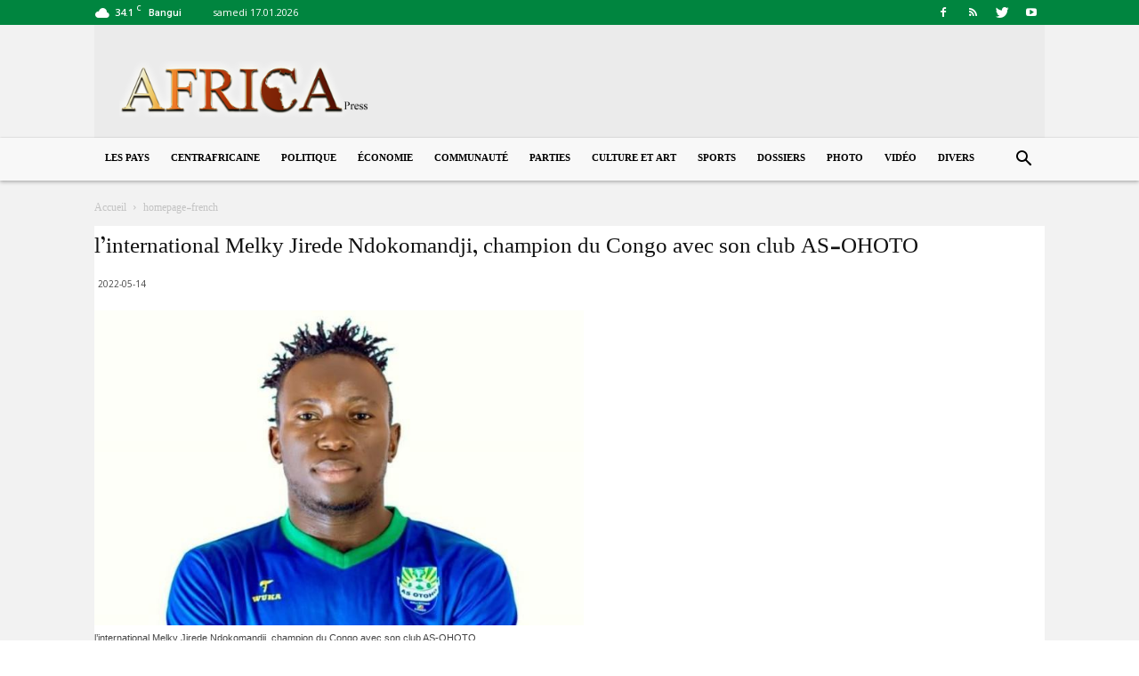

--- FILE ---
content_type: text/html; charset=UTF-8
request_url: https://www.africa-press.net/centrafricaine/wp-admin/admin-ajax.php?td_theme_name=Newspaper&v=9.7.1
body_size: -438
content:
{"22885":48}